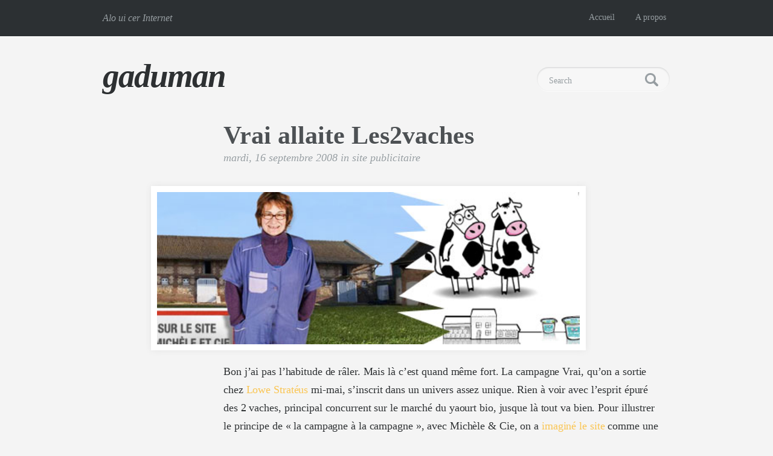

--- FILE ---
content_type: text/html; charset=UTF-8
request_url: https://gaduman.com/2008/09/site-publicitaire/vrai-allaite-les2vaches/
body_size: 8671
content:
<!DOCTYPE HTML>
<html lang="fr-FR">
<head>
<meta http-equiv="Content-Type" content="text/html; charset=UTF-8" />

<title>
  Vrai allaite Les2vaches - gaduman</title>

<!-- Meta -->
<meta charset = "UTF-8" />

<!-- If using Internet Explorer, also load up this stylesheet -->
<!--[if IE]><link rel="stylesheet" type="text/css" href="https://gaduman.com/wp-content/themes/photopialite/styles/ie.css" /><![endif]-->

<!-- RSS Feed -->
<link rel="alternate" type="application/rss+xml" title="gaduman RSS Feed" href="https://gaduman.com/feed/" />

<!-- Pingbacks -->
<link rel="pingback" href="https://gaduman.com/xmlrpc.php" />

<!-- Don't delete this guy -->
<meta name='robots' content='max-image-preview:large' />
<link rel='dns-prefetch' href='//ajax.googleapis.com' />
<link rel='dns-prefetch' href='//fonts.googleapis.com' />
<link rel="alternate" type="application/rss+xml" title="gaduman &raquo; Vrai allaite Les2vaches Flux des commentaires" href="https://gaduman.com/2008/09/site-publicitaire/vrai-allaite-les2vaches/feed/" />
<link rel="alternate" title="oEmbed (JSON)" type="application/json+oembed" href="https://gaduman.com/wp-json/oembed/1.0/embed?url=https%3A%2F%2Fgaduman.com%2F2008%2F09%2Fsite-publicitaire%2Fvrai-allaite-les2vaches%2F" />
<link rel="alternate" title="oEmbed (XML)" type="text/xml+oembed" href="https://gaduman.com/wp-json/oembed/1.0/embed?url=https%3A%2F%2Fgaduman.com%2F2008%2F09%2Fsite-publicitaire%2Fvrai-allaite-les2vaches%2F&#038;format=xml" />
<style id='wp-img-auto-sizes-contain-inline-css' type='text/css'>
img:is([sizes=auto i],[sizes^="auto," i]){contain-intrinsic-size:3000px 1500px}
/*# sourceURL=wp-img-auto-sizes-contain-inline-css */
</style>
<style id='wp-emoji-styles-inline-css' type='text/css'>

	img.wp-smiley, img.emoji {
		display: inline !important;
		border: none !important;
		box-shadow: none !important;
		height: 1em !important;
		width: 1em !important;
		margin: 0 0.07em !important;
		vertical-align: -0.1em !important;
		background: none !important;
		padding: 0 !important;
	}
/*# sourceURL=wp-emoji-styles-inline-css */
</style>
<style id='wp-block-library-inline-css' type='text/css'>
:root{--wp-block-synced-color:#7a00df;--wp-block-synced-color--rgb:122,0,223;--wp-bound-block-color:var(--wp-block-synced-color);--wp-editor-canvas-background:#ddd;--wp-admin-theme-color:#007cba;--wp-admin-theme-color--rgb:0,124,186;--wp-admin-theme-color-darker-10:#006ba1;--wp-admin-theme-color-darker-10--rgb:0,107,160.5;--wp-admin-theme-color-darker-20:#005a87;--wp-admin-theme-color-darker-20--rgb:0,90,135;--wp-admin-border-width-focus:2px}@media (min-resolution:192dpi){:root{--wp-admin-border-width-focus:1.5px}}.wp-element-button{cursor:pointer}:root .has-very-light-gray-background-color{background-color:#eee}:root .has-very-dark-gray-background-color{background-color:#313131}:root .has-very-light-gray-color{color:#eee}:root .has-very-dark-gray-color{color:#313131}:root .has-vivid-green-cyan-to-vivid-cyan-blue-gradient-background{background:linear-gradient(135deg,#00d084,#0693e3)}:root .has-purple-crush-gradient-background{background:linear-gradient(135deg,#34e2e4,#4721fb 50%,#ab1dfe)}:root .has-hazy-dawn-gradient-background{background:linear-gradient(135deg,#faaca8,#dad0ec)}:root .has-subdued-olive-gradient-background{background:linear-gradient(135deg,#fafae1,#67a671)}:root .has-atomic-cream-gradient-background{background:linear-gradient(135deg,#fdd79a,#004a59)}:root .has-nightshade-gradient-background{background:linear-gradient(135deg,#330968,#31cdcf)}:root .has-midnight-gradient-background{background:linear-gradient(135deg,#020381,#2874fc)}:root{--wp--preset--font-size--normal:16px;--wp--preset--font-size--huge:42px}.has-regular-font-size{font-size:1em}.has-larger-font-size{font-size:2.625em}.has-normal-font-size{font-size:var(--wp--preset--font-size--normal)}.has-huge-font-size{font-size:var(--wp--preset--font-size--huge)}.has-text-align-center{text-align:center}.has-text-align-left{text-align:left}.has-text-align-right{text-align:right}.has-fit-text{white-space:nowrap!important}#end-resizable-editor-section{display:none}.aligncenter{clear:both}.items-justified-left{justify-content:flex-start}.items-justified-center{justify-content:center}.items-justified-right{justify-content:flex-end}.items-justified-space-between{justify-content:space-between}.screen-reader-text{border:0;clip-path:inset(50%);height:1px;margin:-1px;overflow:hidden;padding:0;position:absolute;width:1px;word-wrap:normal!important}.screen-reader-text:focus{background-color:#ddd;clip-path:none;color:#444;display:block;font-size:1em;height:auto;left:5px;line-height:normal;padding:15px 23px 14px;text-decoration:none;top:5px;width:auto;z-index:100000}html :where(.has-border-color){border-style:solid}html :where([style*=border-top-color]){border-top-style:solid}html :where([style*=border-right-color]){border-right-style:solid}html :where([style*=border-bottom-color]){border-bottom-style:solid}html :where([style*=border-left-color]){border-left-style:solid}html :where([style*=border-width]){border-style:solid}html :where([style*=border-top-width]){border-top-style:solid}html :where([style*=border-right-width]){border-right-style:solid}html :where([style*=border-bottom-width]){border-bottom-style:solid}html :where([style*=border-left-width]){border-left-style:solid}html :where(img[class*=wp-image-]){height:auto;max-width:100%}:where(figure){margin:0 0 1em}html :where(.is-position-sticky){--wp-admin--admin-bar--position-offset:var(--wp-admin--admin-bar--height,0px)}@media screen and (max-width:600px){html :where(.is-position-sticky){--wp-admin--admin-bar--position-offset:0px}}

/*# sourceURL=wp-block-library-inline-css */
</style><style id='global-styles-inline-css' type='text/css'>
:root{--wp--preset--aspect-ratio--square: 1;--wp--preset--aspect-ratio--4-3: 4/3;--wp--preset--aspect-ratio--3-4: 3/4;--wp--preset--aspect-ratio--3-2: 3/2;--wp--preset--aspect-ratio--2-3: 2/3;--wp--preset--aspect-ratio--16-9: 16/9;--wp--preset--aspect-ratio--9-16: 9/16;--wp--preset--color--black: #000000;--wp--preset--color--cyan-bluish-gray: #abb8c3;--wp--preset--color--white: #ffffff;--wp--preset--color--pale-pink: #f78da7;--wp--preset--color--vivid-red: #cf2e2e;--wp--preset--color--luminous-vivid-orange: #ff6900;--wp--preset--color--luminous-vivid-amber: #fcb900;--wp--preset--color--light-green-cyan: #7bdcb5;--wp--preset--color--vivid-green-cyan: #00d084;--wp--preset--color--pale-cyan-blue: #8ed1fc;--wp--preset--color--vivid-cyan-blue: #0693e3;--wp--preset--color--vivid-purple: #9b51e0;--wp--preset--gradient--vivid-cyan-blue-to-vivid-purple: linear-gradient(135deg,rgb(6,147,227) 0%,rgb(155,81,224) 100%);--wp--preset--gradient--light-green-cyan-to-vivid-green-cyan: linear-gradient(135deg,rgb(122,220,180) 0%,rgb(0,208,130) 100%);--wp--preset--gradient--luminous-vivid-amber-to-luminous-vivid-orange: linear-gradient(135deg,rgb(252,185,0) 0%,rgb(255,105,0) 100%);--wp--preset--gradient--luminous-vivid-orange-to-vivid-red: linear-gradient(135deg,rgb(255,105,0) 0%,rgb(207,46,46) 100%);--wp--preset--gradient--very-light-gray-to-cyan-bluish-gray: linear-gradient(135deg,rgb(238,238,238) 0%,rgb(169,184,195) 100%);--wp--preset--gradient--cool-to-warm-spectrum: linear-gradient(135deg,rgb(74,234,220) 0%,rgb(151,120,209) 20%,rgb(207,42,186) 40%,rgb(238,44,130) 60%,rgb(251,105,98) 80%,rgb(254,248,76) 100%);--wp--preset--gradient--blush-light-purple: linear-gradient(135deg,rgb(255,206,236) 0%,rgb(152,150,240) 100%);--wp--preset--gradient--blush-bordeaux: linear-gradient(135deg,rgb(254,205,165) 0%,rgb(254,45,45) 50%,rgb(107,0,62) 100%);--wp--preset--gradient--luminous-dusk: linear-gradient(135deg,rgb(255,203,112) 0%,rgb(199,81,192) 50%,rgb(65,88,208) 100%);--wp--preset--gradient--pale-ocean: linear-gradient(135deg,rgb(255,245,203) 0%,rgb(182,227,212) 50%,rgb(51,167,181) 100%);--wp--preset--gradient--electric-grass: linear-gradient(135deg,rgb(202,248,128) 0%,rgb(113,206,126) 100%);--wp--preset--gradient--midnight: linear-gradient(135deg,rgb(2,3,129) 0%,rgb(40,116,252) 100%);--wp--preset--font-size--small: 13px;--wp--preset--font-size--medium: 20px;--wp--preset--font-size--large: 36px;--wp--preset--font-size--x-large: 42px;--wp--preset--spacing--20: 0.44rem;--wp--preset--spacing--30: 0.67rem;--wp--preset--spacing--40: 1rem;--wp--preset--spacing--50: 1.5rem;--wp--preset--spacing--60: 2.25rem;--wp--preset--spacing--70: 3.38rem;--wp--preset--spacing--80: 5.06rem;--wp--preset--shadow--natural: 6px 6px 9px rgba(0, 0, 0, 0.2);--wp--preset--shadow--deep: 12px 12px 50px rgba(0, 0, 0, 0.4);--wp--preset--shadow--sharp: 6px 6px 0px rgba(0, 0, 0, 0.2);--wp--preset--shadow--outlined: 6px 6px 0px -3px rgb(255, 255, 255), 6px 6px rgb(0, 0, 0);--wp--preset--shadow--crisp: 6px 6px 0px rgb(0, 0, 0);}:where(.is-layout-flex){gap: 0.5em;}:where(.is-layout-grid){gap: 0.5em;}body .is-layout-flex{display: flex;}.is-layout-flex{flex-wrap: wrap;align-items: center;}.is-layout-flex > :is(*, div){margin: 0;}body .is-layout-grid{display: grid;}.is-layout-grid > :is(*, div){margin: 0;}:where(.wp-block-columns.is-layout-flex){gap: 2em;}:where(.wp-block-columns.is-layout-grid){gap: 2em;}:where(.wp-block-post-template.is-layout-flex){gap: 1.25em;}:where(.wp-block-post-template.is-layout-grid){gap: 1.25em;}.has-black-color{color: var(--wp--preset--color--black) !important;}.has-cyan-bluish-gray-color{color: var(--wp--preset--color--cyan-bluish-gray) !important;}.has-white-color{color: var(--wp--preset--color--white) !important;}.has-pale-pink-color{color: var(--wp--preset--color--pale-pink) !important;}.has-vivid-red-color{color: var(--wp--preset--color--vivid-red) !important;}.has-luminous-vivid-orange-color{color: var(--wp--preset--color--luminous-vivid-orange) !important;}.has-luminous-vivid-amber-color{color: var(--wp--preset--color--luminous-vivid-amber) !important;}.has-light-green-cyan-color{color: var(--wp--preset--color--light-green-cyan) !important;}.has-vivid-green-cyan-color{color: var(--wp--preset--color--vivid-green-cyan) !important;}.has-pale-cyan-blue-color{color: var(--wp--preset--color--pale-cyan-blue) !important;}.has-vivid-cyan-blue-color{color: var(--wp--preset--color--vivid-cyan-blue) !important;}.has-vivid-purple-color{color: var(--wp--preset--color--vivid-purple) !important;}.has-black-background-color{background-color: var(--wp--preset--color--black) !important;}.has-cyan-bluish-gray-background-color{background-color: var(--wp--preset--color--cyan-bluish-gray) !important;}.has-white-background-color{background-color: var(--wp--preset--color--white) !important;}.has-pale-pink-background-color{background-color: var(--wp--preset--color--pale-pink) !important;}.has-vivid-red-background-color{background-color: var(--wp--preset--color--vivid-red) !important;}.has-luminous-vivid-orange-background-color{background-color: var(--wp--preset--color--luminous-vivid-orange) !important;}.has-luminous-vivid-amber-background-color{background-color: var(--wp--preset--color--luminous-vivid-amber) !important;}.has-light-green-cyan-background-color{background-color: var(--wp--preset--color--light-green-cyan) !important;}.has-vivid-green-cyan-background-color{background-color: var(--wp--preset--color--vivid-green-cyan) !important;}.has-pale-cyan-blue-background-color{background-color: var(--wp--preset--color--pale-cyan-blue) !important;}.has-vivid-cyan-blue-background-color{background-color: var(--wp--preset--color--vivid-cyan-blue) !important;}.has-vivid-purple-background-color{background-color: var(--wp--preset--color--vivid-purple) !important;}.has-black-border-color{border-color: var(--wp--preset--color--black) !important;}.has-cyan-bluish-gray-border-color{border-color: var(--wp--preset--color--cyan-bluish-gray) !important;}.has-white-border-color{border-color: var(--wp--preset--color--white) !important;}.has-pale-pink-border-color{border-color: var(--wp--preset--color--pale-pink) !important;}.has-vivid-red-border-color{border-color: var(--wp--preset--color--vivid-red) !important;}.has-luminous-vivid-orange-border-color{border-color: var(--wp--preset--color--luminous-vivid-orange) !important;}.has-luminous-vivid-amber-border-color{border-color: var(--wp--preset--color--luminous-vivid-amber) !important;}.has-light-green-cyan-border-color{border-color: var(--wp--preset--color--light-green-cyan) !important;}.has-vivid-green-cyan-border-color{border-color: var(--wp--preset--color--vivid-green-cyan) !important;}.has-pale-cyan-blue-border-color{border-color: var(--wp--preset--color--pale-cyan-blue) !important;}.has-vivid-cyan-blue-border-color{border-color: var(--wp--preset--color--vivid-cyan-blue) !important;}.has-vivid-purple-border-color{border-color: var(--wp--preset--color--vivid-purple) !important;}.has-vivid-cyan-blue-to-vivid-purple-gradient-background{background: var(--wp--preset--gradient--vivid-cyan-blue-to-vivid-purple) !important;}.has-light-green-cyan-to-vivid-green-cyan-gradient-background{background: var(--wp--preset--gradient--light-green-cyan-to-vivid-green-cyan) !important;}.has-luminous-vivid-amber-to-luminous-vivid-orange-gradient-background{background: var(--wp--preset--gradient--luminous-vivid-amber-to-luminous-vivid-orange) !important;}.has-luminous-vivid-orange-to-vivid-red-gradient-background{background: var(--wp--preset--gradient--luminous-vivid-orange-to-vivid-red) !important;}.has-very-light-gray-to-cyan-bluish-gray-gradient-background{background: var(--wp--preset--gradient--very-light-gray-to-cyan-bluish-gray) !important;}.has-cool-to-warm-spectrum-gradient-background{background: var(--wp--preset--gradient--cool-to-warm-spectrum) !important;}.has-blush-light-purple-gradient-background{background: var(--wp--preset--gradient--blush-light-purple) !important;}.has-blush-bordeaux-gradient-background{background: var(--wp--preset--gradient--blush-bordeaux) !important;}.has-luminous-dusk-gradient-background{background: var(--wp--preset--gradient--luminous-dusk) !important;}.has-pale-ocean-gradient-background{background: var(--wp--preset--gradient--pale-ocean) !important;}.has-electric-grass-gradient-background{background: var(--wp--preset--gradient--electric-grass) !important;}.has-midnight-gradient-background{background: var(--wp--preset--gradient--midnight) !important;}.has-small-font-size{font-size: var(--wp--preset--font-size--small) !important;}.has-medium-font-size{font-size: var(--wp--preset--font-size--medium) !important;}.has-large-font-size{font-size: var(--wp--preset--font-size--large) !important;}.has-x-large-font-size{font-size: var(--wp--preset--font-size--x-large) !important;}
/*# sourceURL=global-styles-inline-css */
</style>

<style id='classic-theme-styles-inline-css' type='text/css'>
/*! This file is auto-generated */
.wp-block-button__link{color:#fff;background-color:#32373c;border-radius:9999px;box-shadow:none;text-decoration:none;padding:calc(.667em + 2px) calc(1.333em + 2px);font-size:1.125em}.wp-block-file__button{background:#32373c;color:#fff;text-decoration:none}
/*# sourceURL=/wp-includes/css/classic-themes.min.css */
</style>
<link rel='stylesheet' id='photopia-css' href='https://gaduman.com/wp-content/themes/photopialite/style.css?ver=1.3.0' type='text/css' media='all' />
<link rel='stylesheet' id='google-webfonts-mw-css' href='http://fonts.googleapis.com/css?family=Merriweather%3A400%2C700&#038;ver=6.9' type='text/css' media='all' />
<script type="text/javascript" src="http://ajax.googleapis.com/ajax/libs/jquery/1.8/jquery.min.js?ver=6.9" id="jquery-js"></script>
<script type="text/javascript" src="https://gaduman.com/wp-content/themes/photopialite/js/preloader.js?ver=6.9" id="photopia-preloader-js"></script>
<link rel="https://api.w.org/" href="https://gaduman.com/wp-json/" /><link rel="alternate" title="JSON" type="application/json" href="https://gaduman.com/wp-json/wp/v2/posts/1178" /><link rel="EditURI" type="application/rsd+xml" title="RSD" href="https://gaduman.com/xmlrpc.php?rsd" />
<meta name="generator" content="WordPress 6.9" />
<link rel="canonical" href="https://gaduman.com/2008/09/site-publicitaire/vrai-allaite-les2vaches/" />
<link rel='shortlink' href='https://gaduman.com/?p=1178' />

</head>

<body class="wp-singular post-template-default single single-post postid-1178 single-format-standard wp-theme-photopialite">
  
<div id="wrapper">
    
  <div id="topHolder">
    
    <div id="top">
    
      
      <div id="tagline">Alo ui cer Internet</div> <!-- #tagline -->
      <!-- <div id="tagline">A large format <span class="taglineHighlight">photography</span> theme.</div> #tagline with highlight -->
  
      <div id="navigation">
        
        <ul class="multiMenu">
          		<ul>
			<li><a href="https://gaduman.com">Accueil</a></li>
			<li class="page_item page-item-11"><a href="https://gaduman.com/a-propos/">A propos</a></li>
		</ul>
	            
        </ul>
        
      </div><!-- #navigation -->

      <div class="clear"></div>



    </div><!-- #top -->

        </div><!-- #topHolder -->


        <div id="headerHolder">

          <div id="header">

            <div id="logo">

              <!-- <h1><a href="https://gaduman.com" title="gaduman - Alo ui cer Internet" id="logoPhotopia"></a></h1> -->
              
                      			<h1><a href="https://gaduman.com" title="gaduman - Alo ui cer Internet">gaduman</a></h1>
        			              
              

            </div><!-- #logo -->

            <div id="search">

                   		<form id="searchForm"  action="https://gaduman.com/" method="get">
                    			<input type="text" id="searchField" name="s" value="Search" onFocus="this.value=''" />
            			<input type="submit" id="searchButton" value="" />
            			
            		</form>

            </div><!-- #search -->

            <div class="clear"></div>

          </div><!-- #header -->

        </div><!-- #headerHolder -->
        
        
        
        
        
        
        
    


<div id="contentHolder">

  <div id="content" class="postSingle">
    
				  
            <div class="contentFeatured">
				
                        <!--??php include("incl/featured-image.php"); ?--> 
            </div><!-- /.contentFeatured -->
        
        <div class="contentTitle">Vrai allaite Les2vaches</div><!-- /.contentTitle -->
        <div class="contentDate">mardi, 16 septembre 2008 in <a href="https://gaduman.com/category/site-publicitaire/" rel="category tag">site publicitaire</a></div><!-- /.contentDate -->
        
        <div class="contentContent">
            <p><img fetchpriority="high" decoding="async" src="https://gaduman.com/wp-content/uploads/2008/09/les-deux-vachent-pompent-bien.jpg" alt="" title="les-deux-vachent-pompent-bien" width="500" height="180" class="aligncenter size-full wp-image-1184" srcset="https://gaduman.com/wp-content/uploads/2008/09/les-deux-vachent-pompent-bien.jpg 500w, https://gaduman.com/wp-content/uploads/2008/09/les-deux-vachent-pompent-bien-300x108.jpg 300w" sizes="(max-width: 500px) 100vw, 500px" /></p>
<p>Bon j&rsquo;ai pas l&rsquo;habitude de râler. Mais là c&rsquo;est quand même fort. La campagne Vrai, qu&rsquo;on a sortie chez <a href="http://www.lowestrateus.com">Lowe Stratéus</a> mi-mai, s&rsquo;inscrit dans un univers assez unique. Rien à voir avec l&rsquo;esprit épuré des 2 vaches, principal concurrent sur le marché du yaourt bio, jusque là tout va bien. Pour illustrer le principe de « la campagne à la campagne », avec Michèle &#038; Cie, on a <a href="http://www.lebonheurestdanslevrai.com/">imaginé le site</a> comme une fresque de leurs activités. Chaque personnage occupe un espace et des contenus, et l&rsquo;internaute navigue en scrollant vers la droite ou la gauche. Une fresque, quoi. Avec une ferme en fond, des accessoires, les produits, tout ça.</p>
<p><a href="http://www.lebonheurestdanslevrai.com/"><img decoding="async" src="https://gaduman.com/wp-content/uploads/2008/09/michele-et-cie.jpg" alt="" title="michele-et-cie" width="500" height="227" class="aligncenter size-full wp-image-1181" srcset="https://gaduman.com/wp-content/uploads/2008/09/michele-et-cie.jpg 500w, https://gaduman.com/wp-content/uploads/2008/09/michele-et-cie-300x136.jpg 300w" sizes="(max-width: 500px) 100vw, 500px" /></a></p>
<p>Et puis le 15 septembre dernier, les 2 vaches <a href="http://www.les2vaches.com/notre-univers/">mettent à jour leur site</a>. On passe à du flash. Très bien. Et on arrive sur&#8230; une fresque ! WHOA! Ca c&rsquo;est fort. Ca c&rsquo;est vraiment extraordinaire. La marque qui se bataille frontalement avec notre client met à jour son site selon le même principe de navigation que nous ?! Alors ok, leur site est tout blanc car leur DA veut que ce soir épuré, au trait, etc. Mais bon!! Alors que les sites des concurrents servent de benchmark, ok. Mais que ça en devienne une référence d&rsquo;inspiration forte au point de s&rsquo;aligner sur un concept identique, c&rsquo;est un pousser un peu loin, nan ?</p>
<p><a href="http://www.les2vaches.com/notre-univers/"><img decoding="async" src="https://gaduman.com/wp-content/uploads/2008/09/les-deux-vaches-pompent-severe.jpg" alt="" title="les-deux-vaches-pompent-severe" width="500" height="247" class="aligncenter size-full wp-image-1182" srcset="https://gaduman.com/wp-content/uploads/2008/09/les-deux-vaches-pompent-severe.jpg 600w, https://gaduman.com/wp-content/uploads/2008/09/les-deux-vaches-pompent-severe-300x148.jpg 300w" sizes="(max-width: 500px) 100vw, 500px" /></a></p>
<p><del>Un site</del> une originalité <a href="http://www.touteattente.com/">Toute Attente </a>et <a href="http://manmaru.fr/mblog/?p=297">Manmaru</a>.</p>
		
        </div><!-- .postSingleContent -->
		
		
        
        <div class="newTags">
          
          
          
        </div><!-- .newTags -->
        
        <div class="contentTags">
          
          <p class="tags custom">
              <a href="https://gaduman.com/tag/agence/" rel="tag">agence</a><span class="tagSpacer"></span><a href="https://gaduman.com/tag/dans-la-pub-cest-vraiment-des-vilains/" rel="tag">dans la pub c'est vraiment des vilains</a><span class="tagSpacer"></span><a href="https://gaduman.com/tag/jaime-bien-raler-mais-cest-justifie/" rel="tag">j'aime bien râler mais c'est justifié</a><span class="tagSpacer"></span><a href="https://gaduman.com/tag/pompage/" rel="tag">pompage</a>  
          </p>
          
        </div><!-- .contentTags -->
        
        <p class="tags custom">
            
         </p>
        
        
        <div id="comments">

<!-- Photopia does not support comments. 

We felt that the content of the site would 
not spark debate but is more as a showcase. 

We recommend the brilliant Disqus for comments if needed. -->

<!-- These below are required by WordPress Theme Checker -->
<ol class="commentlist">
		<li class="comment even thread-even depth-1" id="comment-19879">
				<div id="div-comment-19879" class="comment-body">
				<div class="comment-author vcard">
			<img alt='' src='https://secure.gravatar.com/avatar/ffbde1c8a3005563fc34b454bb43500cd2b53910668e24c0c99f322cfcd918a5?s=32&#038;d=mm&#038;r=g' srcset='https://secure.gravatar.com/avatar/ffbde1c8a3005563fc34b454bb43500cd2b53910668e24c0c99f322cfcd918a5?s=64&#038;d=mm&#038;r=g 2x' class='avatar avatar-32 photo' height='32' width='32' loading='lazy' decoding='async'/>			<cite class="fn"><a href="http://webdesign.alchymi.com" class="url" rel="ugc external nofollow">Alchymi</a></cite> <span class="says">dit :</span>		</div>
		
		<div class="comment-meta commentmetadata">
			<a href="https://gaduman.com/2008/09/site-publicitaire/vrai-allaite-les2vaches/#comment-19879">17/09/2008 à 0:16</a>		</div>

		<p>En même temps faut voir les choses du bon coté ! Ce faire pomper c&rsquo;est preuve qu&rsquo;on fait du bon bouloit</p>

		
				</div>
				</li><!-- #comment-## -->
		<li class="comment odd alt thread-odd thread-alt depth-1" id="comment-19935">
				<div id="div-comment-19935" class="comment-body">
				<div class="comment-author vcard">
			<img alt='' src='https://secure.gravatar.com/avatar/cdd4613ce1edf68d805121b3c4a97b769bbca92c96c6f62342602c711e9ab725?s=32&#038;d=mm&#038;r=g' srcset='https://secure.gravatar.com/avatar/cdd4613ce1edf68d805121b3c4a97b769bbca92c96c6f62342602c711e9ab725?s=64&#038;d=mm&#038;r=g 2x' class='avatar avatar-32 photo' height='32' width='32' loading='lazy' decoding='async'/>			<cite class="fn"><a href="http://velico.net/sticky" class="url" rel="ugc external nofollow">samski</a></cite> <span class="says">dit :</span>		</div>
		
		<div class="comment-meta commentmetadata">
			<a href="https://gaduman.com/2008/09/site-publicitaire/vrai-allaite-les2vaches/#comment-19935">17/09/2008 à 10:29</a>		</div>

		<p>Mmmh, ouais, c&rsquo;est vrai que c&rsquo;est un peu le même concept, mais bon, dans le milk, j&rsquo;ai vu que le concept de fresque n&rsquo;était pas à proprement parler une invention :<br />
<a href="http://www.bodybymilk.com/index.php?qsSec=bleachers#street" rel="nofollow ugc">http://www.bodybymilk.com/index.php?qsSec=bleachers#street</a><br />
<a href="http://www.gotmilk.com/" rel="nofollow ugc">http://www.gotmilk.com/</a></p>

		
				</div>
				</li><!-- #comment-## -->
		<li class="comment even thread-even depth-1" id="comment-20116">
				<div id="div-comment-20116" class="comment-body">
				<div class="comment-author vcard">
			<img alt='' src='https://secure.gravatar.com/avatar/a4cc3a3f3cc7d8ecb5d35d684e535c35beb7341d6b170a1c34e77e9f0a8f4c43?s=32&#038;d=mm&#038;r=g' srcset='https://secure.gravatar.com/avatar/a4cc3a3f3cc7d8ecb5d35d684e535c35beb7341d6b170a1c34e77e9f0a8f4c43?s=64&#038;d=mm&#038;r=g 2x' class='avatar avatar-32 photo' height='32' width='32' loading='lazy' decoding='async'/>			<cite class="fn"><a href="http://littlecelt.net" class="url" rel="ugc external nofollow">littlecelt</a></cite> <span class="says">dit :</span>		</div>
		
		<div class="comment-meta commentmetadata">
			<a href="https://gaduman.com/2008/09/site-publicitaire/vrai-allaite-les2vaches/#comment-20116">17/09/2008 à 19:20</a>		</div>

		<p>tiens tu bosses pour Triballat Noyal mdr je t&rsquo;ewpliquerai si tu veux</p>

		
				</div>
				</li><!-- #comment-## -->
		<li class="comment odd alt thread-odd thread-alt depth-1" id="comment-20187">
				<div id="div-comment-20187" class="comment-body">
				<div class="comment-author vcard">
			<img alt='' src='https://secure.gravatar.com/avatar/f138dfcbdbfae23bd948bdff4e4928db615bf9e1f08b4a057b411c2da04ad57f?s=32&#038;d=mm&#038;r=g' srcset='https://secure.gravatar.com/avatar/f138dfcbdbfae23bd948bdff4e4928db615bf9e1f08b4a057b411c2da04ad57f?s=64&#038;d=mm&#038;r=g 2x' class='avatar avatar-32 photo' height='32' width='32' loading='lazy' decoding='async'/>			<cite class="fn"><a href="http://www.zukunft.fr/blog" class="url" rel="ugc external nofollow">Florent</a></cite> <span class="says">dit :</span>		</div>
		
		<div class="comment-meta commentmetadata">
			<a href="https://gaduman.com/2008/09/site-publicitaire/vrai-allaite-les2vaches/#comment-20187">17/09/2008 à 22:38</a>		</div>

		<p>Mais Michéle est bien plus sexy que deux vaches réunis, sans aucun doute.</p>

		
				</div>
				</li><!-- #comment-## -->
		<li class="comment byuser comment-author-admin bypostauthor even thread-even depth-1" id="comment-20190">
				<div id="div-comment-20190" class="comment-body">
				<div class="comment-author vcard">
			<img alt='' src='https://secure.gravatar.com/avatar/069ff3be6b7fe081a068b238963c74651f4b7b66a5445be9364979aa5ed3ceef?s=32&#038;d=mm&#038;r=g' srcset='https://secure.gravatar.com/avatar/069ff3be6b7fe081a068b238963c74651f4b7b66a5445be9364979aa5ed3ceef?s=64&#038;d=mm&#038;r=g 2x' class='avatar avatar-32 photo' height='32' width='32' loading='lazy' decoding='async'/>			<cite class="fn"><a href="https://gaduman.com" class="url" rel="ugc">gaetan</a></cite> <span class="says">dit :</span>		</div>
		
		<div class="comment-meta commentmetadata">
			<a href="https://gaduman.com/2008/09/site-publicitaire/vrai-allaite-les2vaches/#comment-20190">17/09/2008 à 22:40</a>		</div>

		<p>@Florent Michèle Rulez.</p>

		
				</div>
				</li><!-- #comment-## -->
</ol>

</div><!-- #comments -->        
      	
		

    </div><!-- #content -->

</div><!-- #contentHolder -->
       

  <div id="footerHolder">
  
      <div id="footer">
      
        <div id="copyright">
          &copy;2026 <a href="https://gaduman.com" title="gaduman - Alo ui cer Internet">gaduman</a>. All rights reserved.
        </div><!-- #copyright -->

        <div id="credit">
          <a href="http://themecobra.com/themes/photopia" target="_blank">Photopia Lite</a> was lovingly crafted by <a href="http://themecobra.com" target="_blank">ThemeCobra</a>.
        </div><!-- #credit -->

        <div class="clear"></div>
      
      </div><!-- #footer -->
  
  </div><!-- #footerHolder -->

</div><!-- #wrapper -->

<script type="speculationrules">
{"prefetch":[{"source":"document","where":{"and":[{"href_matches":"/*"},{"not":{"href_matches":["/wp-*.php","/wp-admin/*","/wp-content/uploads/*","/wp-content/*","/wp-content/plugins/*","/wp-content/themes/photopialite/*","/*\\?(.+)"]}},{"not":{"selector_matches":"a[rel~=\"nofollow\"]"}},{"not":{"selector_matches":".no-prefetch, .no-prefetch a"}}]},"eagerness":"conservative"}]}
</script>
<script id="wp-emoji-settings" type="application/json">
{"baseUrl":"https://s.w.org/images/core/emoji/17.0.2/72x72/","ext":".png","svgUrl":"https://s.w.org/images/core/emoji/17.0.2/svg/","svgExt":".svg","source":{"concatemoji":"https://gaduman.com/wp-includes/js/wp-emoji-release.min.js?ver=6.9"}}
</script>
<script type="module">
/* <![CDATA[ */
/*! This file is auto-generated */
const a=JSON.parse(document.getElementById("wp-emoji-settings").textContent),o=(window._wpemojiSettings=a,"wpEmojiSettingsSupports"),s=["flag","emoji"];function i(e){try{var t={supportTests:e,timestamp:(new Date).valueOf()};sessionStorage.setItem(o,JSON.stringify(t))}catch(e){}}function c(e,t,n){e.clearRect(0,0,e.canvas.width,e.canvas.height),e.fillText(t,0,0);t=new Uint32Array(e.getImageData(0,0,e.canvas.width,e.canvas.height).data);e.clearRect(0,0,e.canvas.width,e.canvas.height),e.fillText(n,0,0);const a=new Uint32Array(e.getImageData(0,0,e.canvas.width,e.canvas.height).data);return t.every((e,t)=>e===a[t])}function p(e,t){e.clearRect(0,0,e.canvas.width,e.canvas.height),e.fillText(t,0,0);var n=e.getImageData(16,16,1,1);for(let e=0;e<n.data.length;e++)if(0!==n.data[e])return!1;return!0}function u(e,t,n,a){switch(t){case"flag":return n(e,"\ud83c\udff3\ufe0f\u200d\u26a7\ufe0f","\ud83c\udff3\ufe0f\u200b\u26a7\ufe0f")?!1:!n(e,"\ud83c\udde8\ud83c\uddf6","\ud83c\udde8\u200b\ud83c\uddf6")&&!n(e,"\ud83c\udff4\udb40\udc67\udb40\udc62\udb40\udc65\udb40\udc6e\udb40\udc67\udb40\udc7f","\ud83c\udff4\u200b\udb40\udc67\u200b\udb40\udc62\u200b\udb40\udc65\u200b\udb40\udc6e\u200b\udb40\udc67\u200b\udb40\udc7f");case"emoji":return!a(e,"\ud83e\u1fac8")}return!1}function f(e,t,n,a){let r;const o=(r="undefined"!=typeof WorkerGlobalScope&&self instanceof WorkerGlobalScope?new OffscreenCanvas(300,150):document.createElement("canvas")).getContext("2d",{willReadFrequently:!0}),s=(o.textBaseline="top",o.font="600 32px Arial",{});return e.forEach(e=>{s[e]=t(o,e,n,a)}),s}function r(e){var t=document.createElement("script");t.src=e,t.defer=!0,document.head.appendChild(t)}a.supports={everything:!0,everythingExceptFlag:!0},new Promise(t=>{let n=function(){try{var e=JSON.parse(sessionStorage.getItem(o));if("object"==typeof e&&"number"==typeof e.timestamp&&(new Date).valueOf()<e.timestamp+604800&&"object"==typeof e.supportTests)return e.supportTests}catch(e){}return null}();if(!n){if("undefined"!=typeof Worker&&"undefined"!=typeof OffscreenCanvas&&"undefined"!=typeof URL&&URL.createObjectURL&&"undefined"!=typeof Blob)try{var e="postMessage("+f.toString()+"("+[JSON.stringify(s),u.toString(),c.toString(),p.toString()].join(",")+"));",a=new Blob([e],{type:"text/javascript"});const r=new Worker(URL.createObjectURL(a),{name:"wpTestEmojiSupports"});return void(r.onmessage=e=>{i(n=e.data),r.terminate(),t(n)})}catch(e){}i(n=f(s,u,c,p))}t(n)}).then(e=>{for(const n in e)a.supports[n]=e[n],a.supports.everything=a.supports.everything&&a.supports[n],"flag"!==n&&(a.supports.everythingExceptFlag=a.supports.everythingExceptFlag&&a.supports[n]);var t;a.supports.everythingExceptFlag=a.supports.everythingExceptFlag&&!a.supports.flag,a.supports.everything||((t=a.source||{}).concatemoji?r(t.concatemoji):t.wpemoji&&t.twemoji&&(r(t.twemoji),r(t.wpemoji)))});
//# sourceURL=https://gaduman.com/wp-includes/js/wp-emoji-loader.min.js
/* ]]> */
</script>

</body>
</html>

--- FILE ---
content_type: text/css
request_url: https://gaduman.com/wp-content/themes/photopialite/style.css?ver=1.3.0
body_size: 4760
content:
/*
Theme Name: Photopia Lite
Theme URI: http://demo.themecobra.com/photopia-lite
Author: ThemeCobra
Author URI: http://themecobra.com
Version: 1.3.0
License URI: http://www.gnu.org/copyleft/gpl.html
Description: Photopia Lite is a free large format photography theme based on Photopia Premium.
Tags: custom-menu, featured-images, theme-options
*/

/* 

Contents:

01. CSS Reset
02. Font Families
03. Background Textures
04. Global Styles
05. Load Sprite
06. Main container sizes and backgrounds
07. Top (Tagline & Navigation)
08. Header (Logo & Search)
09. Archives (Home, Search Results, Paginations)
10. Single Posts + Pages
11. Archive & Search Results
12. Pages only
13. Footer
14. 404
15. CSS3 Curved Box Shadows 
16. Comments
17. WordPress Theme Checker Misc Requirements

*/

/* ------------------------------------------------ */
/* 1. Reset */
/* ------------------------------------------------ */

/* Yahoo Style Reset Code licensed under the BSD License: http://developer.yahoo.com/yui/license.html version: 2.8.1 */
html{color:#000;}body,div,dl,dt,dd,ul,ol,li,h1,h2,h3,h4,h5,h6,pre,code,form,fieldset,legend,input,button,textarea,p,blockquote,th,td{margin:0;padding:0;}table{border-collapse:collapse;border-spacing:0;}fieldset,img{border:0;}address,caption,cite,code,dfn,em,strong,th,var,optgroup{font-style:inherit;font-weight:inherit;}del,ins{text-decoration:none;}li{list-style:none;}caption,th{text-align:left;}h1,h2,h3,h4,h5,h6{font-size:100%;font-weight:normal;}q:before,q:after{content:'';}abbr,acronym{border:0;font-variant:normal;}sup{vertical-align:baseline;}sub{vertical-align:baseline;}legend{color:#000;}input,button,textarea,select,optgroup,option{font-family:inherit;font-size:inherit;font-style:inherit;font-weight:inherit;}input,button,textarea,select{*font-size:100%;}

/* ------------------------------------------------ */
/* 2. Fonts Families */
/* ------------------------------------------------ */

body,
.contentTitle,
.contentContent,
#archiveHeader #archiveCount,
#toggleSearchNavigation #searchMobile #searchMobileForm #searchMobileField,
#archiveResults .archivePost .archiveTitle a 
{font-family: 'Merriweather', Georgia, Serif;}

#top #tagline,
#header #logo,
#content .post .date,
#footer,
.contentDate,
#archiveHeader #archiveTerm,
.contentContent blockquote,
.contentContent .wp-caption 
{font-family: Palatino, Georgia, Serif;}

/* ------------------------------------------------ */
/* 3. Background Colors */
/* ------------------------------------------------ */

html {background: #f4f4f4;}
#topHolder, #top #navigation  ul li ul, #top #navigation  ul li ul li a {background: #2c3033;}
#footerHolder {background: url('./img/bgFooter.png') repeat;}

/* ------------------------------------------------ */
/* 4. Global Styles */
/* ------------------------------------------------ */

html, body {margin: 0; padding: 0; height: 100%;}
body {color: #FFF; line-height: 100%; text-shadow: 0 1px 0 #FFF;}
*:focus, textarea, input  {outline: none;}  
.clear {clear: both;}
a, a:active, a:hover, a:visited {color: #969da1; text-decoration: none;}

/* ------------------------------------------------ */
/* 5. Load Spite for certain elements*/
/* ------------------------------------------------ */

#header #search,
#header #search #searchForm #searchButton,
.contentContent blockquote,
.post-tags a .text, .post-tags a .end, .post-tags a:hover span.text, .post-tags a:hover span.end
{background: url('./img/Sprite1024.png') no-repeat top left;}

/* ------------------------------------------------ */
/* 6. Main container sizes and backgrounds */
/* ------------------------------------------------ */

/* Holders */
#wrapper {min-height:100%;position:relative;}
#topHolder {border-bottom: #FFF 1px solid;}
#headerHolder {}
#contentHolder {}
#footerHolder {
position:absolute;bottom:0;left:0;
border-top: 1px solid rgb(255, 255, 255); /* if no CSS3 set a border color */ 
border-top: 1px solid rgba(255, 255, 255, .5); /* CSS3 border opacity */
-webkit-background-clip: padding-box; /* for Safari */ 
background-clip: padding-box; /* for IE9+, Firefox 4+, Opera, Chrome */
}

/* Set  widths and center DIVS */
#top {width: 960px; margin: 0 auto; display: block;}
#header, #browsing, #footer {width: 940px; margin: 0 auto; display: block;}
#content {width: 960px; margin: 0 250px; display: block; padding-bottom: 70px;}
#content .post {width: 940px; padding: 10px; margin-bottom: 60px;}

/* ------------------------------------------------ */
/* 7. Top */
/* ------------------------------------------------ */

#topHolder {height: 60px;} 
#top {padding: 0;} 
#mobileOnly {display: none;}
#top #tagline {float: left; padding: 22px 0 0 10px; text-shadow: none; color: #969da1; font-size: 16px; line-height: 16px; font-style: italic;}
#top #tagline .taglineHighlight {color: #00c2ff;}
#top #navigation {float: right;}
#top #navigation  ul { margin: 0; padding: 0; list-style: none; text-shadow: none;}
#top #navigation  ul li {display: block; position: relative; float: left;}
#top #navigation  li ul {display: none;}
#top #navigation ul li.active a {color: #f4f4f4;}
#top #navigation  ul li a {color: #969da1; text-decoration: none; font-size: 14px; line-height: 14px;  height: 38px; } 
#top #navigation  ul li a { display: block;text-decoration: none; padding: 22px 17px 0 17px; white-space: nowrap;}
#top #navigation  ul li a:hover {color: #f4f4f4; background: url('./img/nav.png') repeat-x top left; background-position: 0 -160px;}
#top #navigation  li:hover a {color: #fff; background: url('./img/nav.png') repeat-x top left; background-position: 0 0px; }
#top #navigation  li:hover ul {display: block; position: absolute;}
#top #navigation  li:hover li {float: none;}
#top #navigation  ul li ul li a {display: none;}
#top #navigation  ul li ul li ul li {display: none;}

/* ------------------------------------------------ */
/* 8. Header */
/* ------------------------------------------------ */

#header {}
#header #logo {float: left; height: 70px; margin: 35px 0;}
#header #logo img {display: block; height: 70px; width: auto !important;}
#header #logo h1 a {color: #2d3032;font-size: 55px; line-height: 60px; font-style: italic; font-weight: bold; letter-spacing: -2px;}
#header #search {float: right;margin: 50px 0;width: 221px; height: 41px;  background-position: 0 0; overflow:hidden;}
#header #search #searchForm {width: 221px; height:41px; background: none; padding: 0; overflow: hidden;  margin: 10px 0 0 20px;}
#header #search #searchForm #searchField {color: #969da1; width:155px; height: 21px; margin: 0; padding: 2px 0 2px 0; background: none; border:none; vertical-align: top; font-size: 14px;line-height: 14px; }
#header #search #searchForm #searchButton{width: 23px; height: 23px; height: 34px; display: inline-block; background-position: 0 -80px !important; border: none !important;}
#header #search #searchForm #searchButton:hover {cursor: pointer;}

/* ------------------------------------------------ */
/* 9. Archives */
/* ------------------------------------------------ */

/* The Loop */
#content .post {width: 940px;  margin: 0 auto 50px auto;padding: 10px; background: #FFF;  -moz-box-shadow:0px 0px 1px 1px #d5d5d5;  -webkit-box-shadow:0px 0px 1px 1px #d5d5d5; box-shadow:0px 0px 10px 0px #E4E4E4; }
#content .post img {width: 940px !important; height: auto !important;}
#content .post .photo {margin-bottom: 8px;}
#content .post .title {display: block; width: 100%; text-align: center;margin-bottom: 5px;}
#content .post .title h3 {}
#content .post .title h3 a {color: #4d5154; font-size:21px; line-height: 21px; letter-spacing: 0px; margin-bottom: 0; text-decoration: none;}
#content .post .date {color: #969da1; font-size: 14px; line-height:14px; font-style: italic;}
#content .post .date {display: block; width: 100%; text-align: center;}
#content .post:hover a {color: #fac552 !important;}
#content .post img {width: 1440px; height: auto !important; opacity: 1;}
#content .post:hover img {opacity: 0.9;   }

/* Pagination Numbered */
#browsing a, #browsing .current {font-size: 14px;line-height: 14px; padding: 5px; -moz-box-shadow:0px 0px 1px 1px #d5d5d5; border-top: 1px solid #FFF; border-bottom: 1px solid #cecfd0;
border-radius: 7px; border-right-radius: 0; -moz-border-radius: 7px; -moz-border-right-radius: 0; -webkit-border-radius: 7px; 
  -webkit-border-right-radius: 0; -o-border-radius: 7px; -o-border-right-radius: 0;  
  -webkit-box-shadow:0px 0px 1px 1px #d5d5d5; box-shadow:0px 0px 2px 0px #d5d5d5; text-shadow: 0 1px 0 #FFF;text-decoration: none; color: #969da1;}
#browsing {}

    #browsing a:hover {background: #FCFCFC; color: #00c2ff;}
    #browsing .browseNav {width: 100%; }
    #browsing .browseNavLeft {float: left; width: 20%;text-align: left;}
    #browsing .browseNavMid {float: left;width: 60%; text-align: center; }
    #browsing .browseNavMid a, #browsing .current {display: inline-block; margin: 0 5px; width: 35px; text-align: center; padding: 7px 0;}
    #browsing .browseNavRight {float: right; width: 20%; text-align: right;}
    #browsing .browseNavRight a, #browsing .browseNavLeft a {display: inline-block; width: 100px; padding: 7px 0; text-align: center; margin: 0 !important;}

#browsing .current {  background: none; Opacity: 0.; box-shadow:inset 0 0 5px #ddd;-moz-box-shadow:inset 0 0 5px #ddd; border-bottom: 1px solid #FFF; border-top: 1px solid #cecfd0}

/* Background gradients on buttons */
#browsing a,#pbd-alp-load-posts a{background-color:#f4f4f4;background:-webkit-gradient(linear,0 0,0 100%,from(#f9f9f9),to(#f4f4f4));background:-webkit-linear-gradient(top,#f9f9f9,#f4f4f4);background:-moz-linear-gradient(top,#f9f9f9,#f4f4f4);background:-ms-linear-gradient(top,#f9f9f9,#f4f4f4);background:-o-linear-gradient(top,#f9f9f9,#f4f4f4)}

/* ------------------------------------------------ */
/* 10. Single Posts + Pages */
/* ------------------------------------------------ */

#content {color: #2d3032;}

/* Featured image & images in post shared styleds */
.contentFeatured img, .contentContent img {padding: 15px; background: #FFF;  -moz-box-shadow:0px 0px 1px 1px #d5d5d5;  -webkit-box-shadow:0px 0px 1px 1px #d5d5d5; box-shadow:0px 0px 10px 0px #E4E4E4;}

/* Featured Image */
.contentFeatured .photo {margin-bottom: 20px;}
.contentFeatured .photo img {width: 940px !important; height: auto !important;}

/* Set width for content & images offset to left */
.contentTitle, .contentDate, .contentContent, .contentTags {width: 720px; margin:  0 auto;}

/* Title and Date */
.contentTitle {color: #4d5154; font-weight: 700; font-size: 42px; line-height: 45px; margin-bottom: 5px; letter-spacing: 0px;}
.contentDate {color: #969da1; font-size: 18px; line-height: 18px; margin-bottom: 14px; font-style: italic;}

/* Heading Styles */
.contentContent h2 {font-size: 21px; line-height: 28px; margin: 42px 0 21px 0; font-weight: 700; display: block;}
.contentContent h3 {font-size: 18px; line-height: 24px; margin: 32px 0 16px 0; font-weight: 700; display: block;}

/* Images & captions in the content */
.contentContent img {max-width: 700px!important;}
.contentContent p {}
.contentContent p img {margin-top: 38px }
.contentContent p img.aligncenter {width: 940px !important; left: -120px; height: auto; position: relative; display: block;margin-top: 38px}
.contentContent .wp-caption img {max-width: 930px;height: auto;}
.contentContent .wp-caption {max-width: 720px!important; margin-top: 38px}
.contentContent .wp-caption.aligncenter img {max-width: none !important; width: 940px !important;}
.contentContent .wp-caption.aligncenter {max-width: none !important; width: 960px !important; height: auto; position: relative; left: -120px; display: block;}
.contentContent .wp-caption p {position:relative;z-index: 100 !important; background: #FFF; width: 100%;display: block;  padding: 0 0 5px 0; display: block; margin: -25px 0 20px 0;  vertical-align: bottom; text-align: center; color: #969da1; font-style: italic; font-size: 16px; line-height: 16px; padding: 10px 0;}
.contentContent .wp-caption.aligncenter p {padding: 10px 0;}
.contentContent .alignleft, .contentContent .wp-caption.alignleft  {float: left; margin: 0 15px 15px 0;}
.contentContent .alignright, .contentContent .wp-caption.alignright  {float: right; margin: 0 0 15px 15px;}
.contentFeatured img, .contentContent img {padding: 10px;}
.iframe {margin-left:-120px;}

/* Links */
.contentContent p a, .contentContent p a:hover{}
.contentContent .contentDate a:hover {}
.contentContent p a {border: none; text-decoration: none;
	color: #FAC552;
	text-shadow: none;
	-webkit-transition: 500ms linear 0s;
	-moz-transition: 500ms linear 0s;
	-o-transition: 500ms linear 0s;
	transition: 500ms linear 0s;
	outline: 0 none;}
.contentContent p a:hover {
	color: red;
		
}
.contentDate a {color: #969da1; border: none; border-bottom: none}
.contentDate a:hover {color: #00c2ff; border: none; border-bottom: 1px solid #00c2ff}
.contentContent p a:visited, .contentDate a {color: #969da1;}

/* Content General */
.contentContent {color: #2d3032; font-weight:300; font-size: 18px; line-height: 30px;letter-spacing: -0.1px;}
.contentContent p {margin-bottom: 20px;}

/* Content Blockquotes */
.contentContent blockquote {font-style: italic; color: #969da1; font-size: 30px; line-height: 35px; margin: 25px 0 20px 10px; padding: 0 0 0 70px; letter-spacing: 0px; width: 640px;  background-position: 0 -260px !important;}
.contentContent  ol, .contentContent  ul {margin: 0 0 20px 25px;}
.contentContent  ol li {list-style-type: decimal; padding: 0 0 5px 5px;margin-left: 5px;}
.contentContent  ul li {list-style-type: circle; padding: 0 0 5px 5px; }
.contentContent  i, .contentContent  em {font-style: italic}
.contentContent  hr {border: none; border-bottom: 1px dotted; margin: 20px 0; }
.contentContent  del {text-decoration: line-through;}
.contentContent b, .contentContent strong {font-weight: 700;}

/* Single Post Tags */
.post-tags{	margin: 0;  padding: 0; }
.post-tags strong{display: inline-block;color: #53585b;	margin: 0; }
.post-tags a{position: relative;display: inline-block;white-space: nowrap;padding-right: 15px;line-height: 1;margin: 0 10px 10px 0; 	height: 40px;overflow: hidden;}
.post-tags a .text{font-size: 14px;	padding: 13px 10px 13px 24px;color: #9da3a7;text-shadow: 0 1px 0 #FFF;-wekbit-box-sizing:border-box;-moz-box-sizing:border-box;box-sizing:border-box;display: inline-block;overflow: hidden;background-position: 0px -120px !important;opacity: 0.9;}
.post-tags a .end{position: absolute;top: 0;right: 0;display: inline-block;width: 15px;height: 50px;background-position: 0px -180px !important;opacity: 0.9;}
.post-tags a:hover span.text{background-position: 0px -120px !important;  opacity: 1;  color: #00c2ff;}
.post-tags a:hover span.end{background-position: 0px -180px !important;  opacity: 1;}

/* ------------------------------------------------ */
/* 11. Archive & Search Results */
/* ------------------------------------------------ */

#archiveHeader {display: block; margin: 0 0 25px 10px;}
#archiveHeader #archiveCount {color: #4d5154; font-weight: 700; font-size: 42px; line-height: 42px; letter-spacing: 0px;margin-bottom: 5px;}
#archiveHeader #archiveTerm {color: #969da1; font-size: 18px; line-height: 18px; font-style: italic;}

/* ------------------------------------------------ */
/* 12. Page Only Styles */
/* ------------------------------------------------ */

/* Add yours here */

/* ------------------------------------------------ */
/* 13. Footer */
/* ------------------------------------------------ */

#contentHolder {padding-bottom:50px; }  /* Height of the footer */
#footerHolder {height: 60px; width: 100%; position: absolute;}
#footer {display: block; padding: 23px 0; color: #62676a;font-size: 16px;line-height: 16px;font-style: italic; text-shadow:1px 0px 0 #EEE;}
#footer a {color: #62676a; border-bottom: dotted 2px #FAC552;}
#footer a:hover {color: #FAC552; border-bottom: solid 2px #FAC552;}
#copyright {float: left;}
#credit {float: right;}

/* ------------------------------------------------ */
/* 14. 404 */
/* ------------------------------------------------ */

.errorImage {width: 100% ;text-align: center;}
.errorImage img {max-width: 620px; height: auto;}
.errorBottom {margin-bottom: 50px ; display: block; }

/* ------------------------------------------------ */
/* 15. CSS3 Curved Box Shadows & Tags */
/* ------------------------------------------------ */

/* CSS3 Curved Box Shadows */

#content .post,.contentContent .wp-caption.aligncenter,#archiveResults .archivePost,.contentFeatured,.contentContent .wp-caption{position:relative}#content .post:before,#content .post:after,.contentContent .wp-caption.aligncenter:before,.contentContent .wp-caption.aligncenter:after,#archiveResults .archivePost:before,#archiveResults .archivePost:after,.contentFeatured:before,.contentFeatured:after,.contentContent .wp-caption:before,.contentContent .wp-caption:after,.contentContent .wp-caption:before,.contentContent .wp-caption:after{z-index:-1;position:absolute;content:"";bottom:15px;left:10px;width:50%;top:80%;max-width:350px;background:rgba(0,0,0,.7);-webkit-box-shadow:0 15px 10px rgba(0,0,0,.1);-moz-box-shadow:0 15px 10px rgba(0,0,0,.1);box-shadow:0 15px 20px rgba(0,0,0,.1);-webkit-transform:rotate(-2.8deg);-moz-transform:rotate(-2.8deg);-o-transform:rotate(-2.8deg);-ms-transform:rotate(-2.8deg);transform:rotate(-2.8deg)}#content .post:after,.contentContent .wp-caption.aligncenter:after,#archiveResults .archivePost:after,.contentFeatured:after,.contentContent .wp-caption:after{-webkit-transform:rotate(2.8deg);-moz-transform:rotate(2.8deg);-o-transform:rotate(2.8deg);-ms-transform:rotate(2.8deg);transform:rotate(2.8deg);right:10px;left:auto}.contentFeatured:after,.contentFeatured:before{bottom:35px}

/* CSS3 Tags on post pages */

.tags{padding:0;margin:0}.tagSpacer{display:inline-block}.custom{width:680px;margin:0 auto}.tags a:focus{outline:0}
.tags a{padding-bottom:1em;
  padding-top:1.0625em;background-color:#FAC552;border:0 solid;
    color: white;
    cursor:pointer;
    display:inline-block;
	margin:0 0.2em 0.4em;
    padding:1em 2em 1.0625em;
    position:relative;
    text-align:center;
    text-decoration:none;
    border-radius: 4px;
    border-bottom: 4px solid #fdb415;
	font-weight: 700;
	font-size: 1em;
	line-height: 1;
	font-style: inherit;
}


.tags a:hover{
   background-color:#fdb415;
color:white}



/* ------------------------------------------------ */
/* 16. Comments section not recommended on Photopia */
/* ------------------------------------------------ */

#comments {display: none;}

/* ------------------------------------------------ */
/* 17. Styles required by WordPress Theme Checker */
/* ------------------------------------------------ */

.wp-caption-text, .sticky, .gallery-caption, .bypostauthor {}

/* ------------------------------------------------ */
/* It is recommened you make style edits in the styles/custom.css file. */
/* ------------------------------------------------ */


	/* @group SCROLL FX */

	.full-fixed-pict,
	.full-fixed-pict > div {
		height: 450px;
	}
	
	.full-fixed-pict {
		margin: 50px auto;
	}

		.full-fixed-pict > div {
			left: 0;
			position: absolute;
			width: 100%;
			background-size: cover;
			background-attachment: fixed;
		}


#introup{
			
		}

body.postid-4825 #topHolder {
	border-bottom: 0 none;
}

body.postid-4825 #header #logo h1 a,
body.postid-4825 .contentTitle {
	color: #FFFFFF;
	text-shadow: none;
}

body.postid-4825 #search {
	display: none;
}

body.postid-4825 .contentTitle {
	padding-top: 153px;
	text-align: center;
}

body.postid-4825 .contentDate {
	margin-top: 290px;
}

body.postid-4825 .videointro {
	height: 10px;
}

	body.postid-4825 .videointro > div {
		height: 680px; /* video height */ /* 680 */
		left: 0;
		overflow: hidden;
		position: absolute;
		width: 100%;
		margin-top: -730px;
		z-index: -10;
	}
	
	body.postid-4825 .videointro video {
		width: 100%;
		min-width: 1450px;
	}
